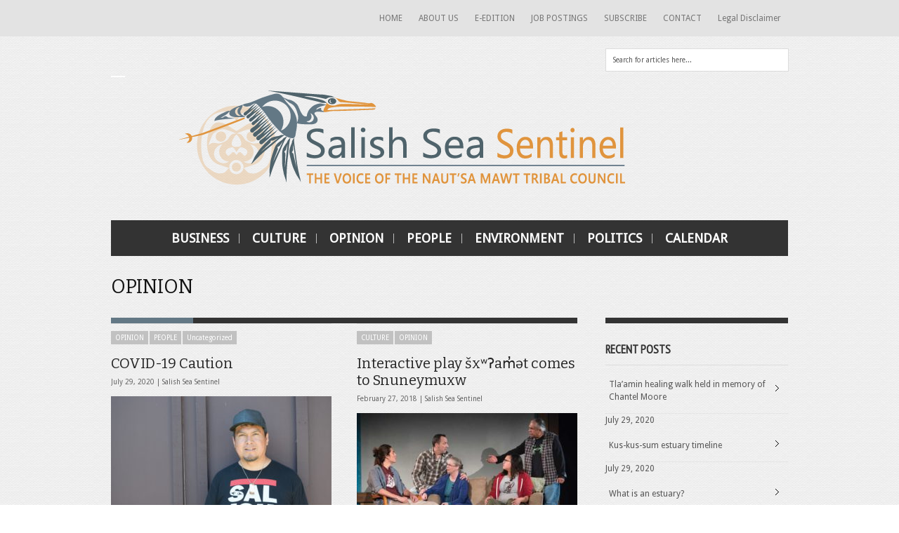

--- FILE ---
content_type: text/html; charset=UTF-8
request_url: https://salishseasentinel.ca/category/opinion/
body_size: 11921
content:
<!DOCTYPE html>
<!--[if IE 6]>
<html id="ie6" lang="en-US">
<![endif]-->
<!--[if IE 7]>
<html id="ie7" lang="en-US">
<![endif]-->
<!--[if IE 8]>
<html id="ie8" lang="en-US">
<![endif]-->
<!--[if !(IE 6) | !(IE 7) | !(IE 8)  ]><!-->
<html lang="en-US">
<!--<![endif]-->
<head>
<!-- Basic Page Needs
  ================================================== -->
<meta http-equiv="Content-Type" content="text/html; charset=UTF-8" />
<title>
OPINION | Salish Sea Sentinel</title>
  

    <!-- Embed Google Web Fonts Via API -->
    <script type="text/javascript">
          WebFontConfig = {
            google: { families: [ 
                    "Bitter",
                    "Bitter",                   
                    "Droid Sans",                   
                    "Droid Sans", 
                    "PT Sans Narrow"] }
          };
          (function() {
            var wf = document.createElement('script');
            wf.src = ('https:' == document.location.protocol ? 'https' : 'http') +
                '://ajax.googleapis.com/ajax/libs/webfont/1/webfont.js';
            wf.type = 'text/javascript';
            wf.async = 'true';
            var s = document.getElementsByTagName('script')[0];
            s.parentNode.insertBefore(wf, s);
          })();
    </script>

<link href="https://salishseasentinel.ca/wp-content/themes/extranews/style.css?ver=1.4.3" rel="stylesheet" type="text/css" media="all" />
<!--Site Layout -->
<meta name='robots' content='max-image-preview:large' />
	<style>img:is([sizes="auto" i], [sizes^="auto," i]) { contain-intrinsic-size: 3000px 1500px }</style>
	<link rel='dns-prefetch' href='//maxcdn.bootstrapcdn.com' />
<link rel='dns-prefetch' href='//fonts.googleapis.com' />
<link rel="alternate" type="application/rss+xml" title="Salish Sea Sentinel &raquo; Feed" href="https://salishseasentinel.ca/feed/" />
<link rel="alternate" type="application/rss+xml" title="Salish Sea Sentinel &raquo; Comments Feed" href="https://salishseasentinel.ca/comments/feed/" />
<link rel="alternate" type="application/rss+xml" title="Salish Sea Sentinel &raquo; OPINION Category Feed" href="https://salishseasentinel.ca/category/opinion/feed/" />
<script type="text/javascript">
/* <![CDATA[ */
window._wpemojiSettings = {"baseUrl":"https:\/\/s.w.org\/images\/core\/emoji\/16.0.1\/72x72\/","ext":".png","svgUrl":"https:\/\/s.w.org\/images\/core\/emoji\/16.0.1\/svg\/","svgExt":".svg","source":{"concatemoji":"https:\/\/salishseasentinel.ca\/wp-includes\/js\/wp-emoji-release.min.js?ver=6.8.3"}};
/*! This file is auto-generated */
!function(s,n){var o,i,e;function c(e){try{var t={supportTests:e,timestamp:(new Date).valueOf()};sessionStorage.setItem(o,JSON.stringify(t))}catch(e){}}function p(e,t,n){e.clearRect(0,0,e.canvas.width,e.canvas.height),e.fillText(t,0,0);var t=new Uint32Array(e.getImageData(0,0,e.canvas.width,e.canvas.height).data),a=(e.clearRect(0,0,e.canvas.width,e.canvas.height),e.fillText(n,0,0),new Uint32Array(e.getImageData(0,0,e.canvas.width,e.canvas.height).data));return t.every(function(e,t){return e===a[t]})}function u(e,t){e.clearRect(0,0,e.canvas.width,e.canvas.height),e.fillText(t,0,0);for(var n=e.getImageData(16,16,1,1),a=0;a<n.data.length;a++)if(0!==n.data[a])return!1;return!0}function f(e,t,n,a){switch(t){case"flag":return n(e,"\ud83c\udff3\ufe0f\u200d\u26a7\ufe0f","\ud83c\udff3\ufe0f\u200b\u26a7\ufe0f")?!1:!n(e,"\ud83c\udde8\ud83c\uddf6","\ud83c\udde8\u200b\ud83c\uddf6")&&!n(e,"\ud83c\udff4\udb40\udc67\udb40\udc62\udb40\udc65\udb40\udc6e\udb40\udc67\udb40\udc7f","\ud83c\udff4\u200b\udb40\udc67\u200b\udb40\udc62\u200b\udb40\udc65\u200b\udb40\udc6e\u200b\udb40\udc67\u200b\udb40\udc7f");case"emoji":return!a(e,"\ud83e\udedf")}return!1}function g(e,t,n,a){var r="undefined"!=typeof WorkerGlobalScope&&self instanceof WorkerGlobalScope?new OffscreenCanvas(300,150):s.createElement("canvas"),o=r.getContext("2d",{willReadFrequently:!0}),i=(o.textBaseline="top",o.font="600 32px Arial",{});return e.forEach(function(e){i[e]=t(o,e,n,a)}),i}function t(e){var t=s.createElement("script");t.src=e,t.defer=!0,s.head.appendChild(t)}"undefined"!=typeof Promise&&(o="wpEmojiSettingsSupports",i=["flag","emoji"],n.supports={everything:!0,everythingExceptFlag:!0},e=new Promise(function(e){s.addEventListener("DOMContentLoaded",e,{once:!0})}),new Promise(function(t){var n=function(){try{var e=JSON.parse(sessionStorage.getItem(o));if("object"==typeof e&&"number"==typeof e.timestamp&&(new Date).valueOf()<e.timestamp+604800&&"object"==typeof e.supportTests)return e.supportTests}catch(e){}return null}();if(!n){if("undefined"!=typeof Worker&&"undefined"!=typeof OffscreenCanvas&&"undefined"!=typeof URL&&URL.createObjectURL&&"undefined"!=typeof Blob)try{var e="postMessage("+g.toString()+"("+[JSON.stringify(i),f.toString(),p.toString(),u.toString()].join(",")+"));",a=new Blob([e],{type:"text/javascript"}),r=new Worker(URL.createObjectURL(a),{name:"wpTestEmojiSupports"});return void(r.onmessage=function(e){c(n=e.data),r.terminate(),t(n)})}catch(e){}c(n=g(i,f,p,u))}t(n)}).then(function(e){for(var t in e)n.supports[t]=e[t],n.supports.everything=n.supports.everything&&n.supports[t],"flag"!==t&&(n.supports.everythingExceptFlag=n.supports.everythingExceptFlag&&n.supports[t]);n.supports.everythingExceptFlag=n.supports.everythingExceptFlag&&!n.supports.flag,n.DOMReady=!1,n.readyCallback=function(){n.DOMReady=!0}}).then(function(){return e}).then(function(){var e;n.supports.everything||(n.readyCallback(),(e=n.source||{}).concatemoji?t(e.concatemoji):e.wpemoji&&e.twemoji&&(t(e.twemoji),t(e.wpemoji)))}))}((window,document),window._wpemojiSettings);
/* ]]> */
</script>
<!--[if IE 7]>
<link rel='stylesheet' id='ie7-css' href='https://salishseasentinel.ca/wp-content/themes/extranews/css/ie7.css?ver=ie7' type='text/css' media='all' />
<![endif]-->
<!--[if IE 8]>
<link rel='stylesheet' id='ie8-css' href='https://salishseasentinel.ca/wp-content/themes/extranews/css/ie8.css?ver=ie8' type='text/css' media='all' />
<![endif]-->
<style id='wp-emoji-styles-inline-css' type='text/css'>

	img.wp-smiley, img.emoji {
		display: inline !important;
		border: none !important;
		box-shadow: none !important;
		height: 1em !important;
		width: 1em !important;
		margin: 0 0.07em !important;
		vertical-align: -0.1em !important;
		background: none !important;
		padding: 0 !important;
	}
</style>
<link rel='stylesheet' id='wp-block-library-css' href='https://salishseasentinel.ca/wp-includes/css/dist/block-library/style.min.css?ver=6.8.3' type='text/css' media='all' />
<style id='classic-theme-styles-inline-css' type='text/css'>
/*! This file is auto-generated */
.wp-block-button__link{color:#fff;background-color:#32373c;border-radius:9999px;box-shadow:none;text-decoration:none;padding:calc(.667em + 2px) calc(1.333em + 2px);font-size:1.125em}.wp-block-file__button{background:#32373c;color:#fff;text-decoration:none}
</style>
<style id='global-styles-inline-css' type='text/css'>
:root{--wp--preset--aspect-ratio--square: 1;--wp--preset--aspect-ratio--4-3: 4/3;--wp--preset--aspect-ratio--3-4: 3/4;--wp--preset--aspect-ratio--3-2: 3/2;--wp--preset--aspect-ratio--2-3: 2/3;--wp--preset--aspect-ratio--16-9: 16/9;--wp--preset--aspect-ratio--9-16: 9/16;--wp--preset--color--black: #000000;--wp--preset--color--cyan-bluish-gray: #abb8c3;--wp--preset--color--white: #ffffff;--wp--preset--color--pale-pink: #f78da7;--wp--preset--color--vivid-red: #cf2e2e;--wp--preset--color--luminous-vivid-orange: #ff6900;--wp--preset--color--luminous-vivid-amber: #fcb900;--wp--preset--color--light-green-cyan: #7bdcb5;--wp--preset--color--vivid-green-cyan: #00d084;--wp--preset--color--pale-cyan-blue: #8ed1fc;--wp--preset--color--vivid-cyan-blue: #0693e3;--wp--preset--color--vivid-purple: #9b51e0;--wp--preset--gradient--vivid-cyan-blue-to-vivid-purple: linear-gradient(135deg,rgba(6,147,227,1) 0%,rgb(155,81,224) 100%);--wp--preset--gradient--light-green-cyan-to-vivid-green-cyan: linear-gradient(135deg,rgb(122,220,180) 0%,rgb(0,208,130) 100%);--wp--preset--gradient--luminous-vivid-amber-to-luminous-vivid-orange: linear-gradient(135deg,rgba(252,185,0,1) 0%,rgba(255,105,0,1) 100%);--wp--preset--gradient--luminous-vivid-orange-to-vivid-red: linear-gradient(135deg,rgba(255,105,0,1) 0%,rgb(207,46,46) 100%);--wp--preset--gradient--very-light-gray-to-cyan-bluish-gray: linear-gradient(135deg,rgb(238,238,238) 0%,rgb(169,184,195) 100%);--wp--preset--gradient--cool-to-warm-spectrum: linear-gradient(135deg,rgb(74,234,220) 0%,rgb(151,120,209) 20%,rgb(207,42,186) 40%,rgb(238,44,130) 60%,rgb(251,105,98) 80%,rgb(254,248,76) 100%);--wp--preset--gradient--blush-light-purple: linear-gradient(135deg,rgb(255,206,236) 0%,rgb(152,150,240) 100%);--wp--preset--gradient--blush-bordeaux: linear-gradient(135deg,rgb(254,205,165) 0%,rgb(254,45,45) 50%,rgb(107,0,62) 100%);--wp--preset--gradient--luminous-dusk: linear-gradient(135deg,rgb(255,203,112) 0%,rgb(199,81,192) 50%,rgb(65,88,208) 100%);--wp--preset--gradient--pale-ocean: linear-gradient(135deg,rgb(255,245,203) 0%,rgb(182,227,212) 50%,rgb(51,167,181) 100%);--wp--preset--gradient--electric-grass: linear-gradient(135deg,rgb(202,248,128) 0%,rgb(113,206,126) 100%);--wp--preset--gradient--midnight: linear-gradient(135deg,rgb(2,3,129) 0%,rgb(40,116,252) 100%);--wp--preset--font-size--small: 13px;--wp--preset--font-size--medium: 20px;--wp--preset--font-size--large: 36px;--wp--preset--font-size--x-large: 42px;--wp--preset--spacing--20: 0.44rem;--wp--preset--spacing--30: 0.67rem;--wp--preset--spacing--40: 1rem;--wp--preset--spacing--50: 1.5rem;--wp--preset--spacing--60: 2.25rem;--wp--preset--spacing--70: 3.38rem;--wp--preset--spacing--80: 5.06rem;--wp--preset--shadow--natural: 6px 6px 9px rgba(0, 0, 0, 0.2);--wp--preset--shadow--deep: 12px 12px 50px rgba(0, 0, 0, 0.4);--wp--preset--shadow--sharp: 6px 6px 0px rgba(0, 0, 0, 0.2);--wp--preset--shadow--outlined: 6px 6px 0px -3px rgba(255, 255, 255, 1), 6px 6px rgba(0, 0, 0, 1);--wp--preset--shadow--crisp: 6px 6px 0px rgba(0, 0, 0, 1);}:where(.is-layout-flex){gap: 0.5em;}:where(.is-layout-grid){gap: 0.5em;}body .is-layout-flex{display: flex;}.is-layout-flex{flex-wrap: wrap;align-items: center;}.is-layout-flex > :is(*, div){margin: 0;}body .is-layout-grid{display: grid;}.is-layout-grid > :is(*, div){margin: 0;}:where(.wp-block-columns.is-layout-flex){gap: 2em;}:where(.wp-block-columns.is-layout-grid){gap: 2em;}:where(.wp-block-post-template.is-layout-flex){gap: 1.25em;}:where(.wp-block-post-template.is-layout-grid){gap: 1.25em;}.has-black-color{color: var(--wp--preset--color--black) !important;}.has-cyan-bluish-gray-color{color: var(--wp--preset--color--cyan-bluish-gray) !important;}.has-white-color{color: var(--wp--preset--color--white) !important;}.has-pale-pink-color{color: var(--wp--preset--color--pale-pink) !important;}.has-vivid-red-color{color: var(--wp--preset--color--vivid-red) !important;}.has-luminous-vivid-orange-color{color: var(--wp--preset--color--luminous-vivid-orange) !important;}.has-luminous-vivid-amber-color{color: var(--wp--preset--color--luminous-vivid-amber) !important;}.has-light-green-cyan-color{color: var(--wp--preset--color--light-green-cyan) !important;}.has-vivid-green-cyan-color{color: var(--wp--preset--color--vivid-green-cyan) !important;}.has-pale-cyan-blue-color{color: var(--wp--preset--color--pale-cyan-blue) !important;}.has-vivid-cyan-blue-color{color: var(--wp--preset--color--vivid-cyan-blue) !important;}.has-vivid-purple-color{color: var(--wp--preset--color--vivid-purple) !important;}.has-black-background-color{background-color: var(--wp--preset--color--black) !important;}.has-cyan-bluish-gray-background-color{background-color: var(--wp--preset--color--cyan-bluish-gray) !important;}.has-white-background-color{background-color: var(--wp--preset--color--white) !important;}.has-pale-pink-background-color{background-color: var(--wp--preset--color--pale-pink) !important;}.has-vivid-red-background-color{background-color: var(--wp--preset--color--vivid-red) !important;}.has-luminous-vivid-orange-background-color{background-color: var(--wp--preset--color--luminous-vivid-orange) !important;}.has-luminous-vivid-amber-background-color{background-color: var(--wp--preset--color--luminous-vivid-amber) !important;}.has-light-green-cyan-background-color{background-color: var(--wp--preset--color--light-green-cyan) !important;}.has-vivid-green-cyan-background-color{background-color: var(--wp--preset--color--vivid-green-cyan) !important;}.has-pale-cyan-blue-background-color{background-color: var(--wp--preset--color--pale-cyan-blue) !important;}.has-vivid-cyan-blue-background-color{background-color: var(--wp--preset--color--vivid-cyan-blue) !important;}.has-vivid-purple-background-color{background-color: var(--wp--preset--color--vivid-purple) !important;}.has-black-border-color{border-color: var(--wp--preset--color--black) !important;}.has-cyan-bluish-gray-border-color{border-color: var(--wp--preset--color--cyan-bluish-gray) !important;}.has-white-border-color{border-color: var(--wp--preset--color--white) !important;}.has-pale-pink-border-color{border-color: var(--wp--preset--color--pale-pink) !important;}.has-vivid-red-border-color{border-color: var(--wp--preset--color--vivid-red) !important;}.has-luminous-vivid-orange-border-color{border-color: var(--wp--preset--color--luminous-vivid-orange) !important;}.has-luminous-vivid-amber-border-color{border-color: var(--wp--preset--color--luminous-vivid-amber) !important;}.has-light-green-cyan-border-color{border-color: var(--wp--preset--color--light-green-cyan) !important;}.has-vivid-green-cyan-border-color{border-color: var(--wp--preset--color--vivid-green-cyan) !important;}.has-pale-cyan-blue-border-color{border-color: var(--wp--preset--color--pale-cyan-blue) !important;}.has-vivid-cyan-blue-border-color{border-color: var(--wp--preset--color--vivid-cyan-blue) !important;}.has-vivid-purple-border-color{border-color: var(--wp--preset--color--vivid-purple) !important;}.has-vivid-cyan-blue-to-vivid-purple-gradient-background{background: var(--wp--preset--gradient--vivid-cyan-blue-to-vivid-purple) !important;}.has-light-green-cyan-to-vivid-green-cyan-gradient-background{background: var(--wp--preset--gradient--light-green-cyan-to-vivid-green-cyan) !important;}.has-luminous-vivid-amber-to-luminous-vivid-orange-gradient-background{background: var(--wp--preset--gradient--luminous-vivid-amber-to-luminous-vivid-orange) !important;}.has-luminous-vivid-orange-to-vivid-red-gradient-background{background: var(--wp--preset--gradient--luminous-vivid-orange-to-vivid-red) !important;}.has-very-light-gray-to-cyan-bluish-gray-gradient-background{background: var(--wp--preset--gradient--very-light-gray-to-cyan-bluish-gray) !important;}.has-cool-to-warm-spectrum-gradient-background{background: var(--wp--preset--gradient--cool-to-warm-spectrum) !important;}.has-blush-light-purple-gradient-background{background: var(--wp--preset--gradient--blush-light-purple) !important;}.has-blush-bordeaux-gradient-background{background: var(--wp--preset--gradient--blush-bordeaux) !important;}.has-luminous-dusk-gradient-background{background: var(--wp--preset--gradient--luminous-dusk) !important;}.has-pale-ocean-gradient-background{background: var(--wp--preset--gradient--pale-ocean) !important;}.has-electric-grass-gradient-background{background: var(--wp--preset--gradient--electric-grass) !important;}.has-midnight-gradient-background{background: var(--wp--preset--gradient--midnight) !important;}.has-small-font-size{font-size: var(--wp--preset--font-size--small) !important;}.has-medium-font-size{font-size: var(--wp--preset--font-size--medium) !important;}.has-large-font-size{font-size: var(--wp--preset--font-size--large) !important;}.has-x-large-font-size{font-size: var(--wp--preset--font-size--x-large) !important;}
:where(.wp-block-post-template.is-layout-flex){gap: 1.25em;}:where(.wp-block-post-template.is-layout-grid){gap: 1.25em;}
:where(.wp-block-columns.is-layout-flex){gap: 2em;}:where(.wp-block-columns.is-layout-grid){gap: 2em;}
:root :where(.wp-block-pullquote){font-size: 1.5em;line-height: 1.6;}
</style>
<link rel='stylesheet' id='contact-form-7-css' href='https://salishseasentinel.ca/wp-content/plugins/contact-form-7/includes/css/styles.css?ver=6.1.4' type='text/css' media='all' />
<link rel='stylesheet' id='magazine_layout_css-css' href='https://salishseasentinel.ca/wp-content/plugins/issuu-magazine-display/css/imd_style.css?ver=6.8.3' type='text/css' media='all' />
<link rel='stylesheet' id='super-rss-reader-css' href='https://salishseasentinel.ca/wp-content/plugins/super-rss-reader/public/css/style.min.css?ver=5.4' type='text/css' media='all' />
<link rel='stylesheet' id='cff-css' href='https://salishseasentinel.ca/wp-content/plugins/custom-facebook-feed/assets/css/cff-style.min.css?ver=4.3.4' type='text/css' media='all' />
<link rel='stylesheet' id='sb-font-awesome-css' href='https://maxcdn.bootstrapcdn.com/font-awesome/4.7.0/css/font-awesome.min.css?ver=6.8.3' type='text/css' media='all' />
<link rel='stylesheet' id='evcal_google_fonts-css' href='//fonts.googleapis.com/css?family=Oswald%3A400%2C300%7COpen+Sans%3A400%2C300&#038;ver=6.8.3' type='text/css' media='screen' />
<link rel='stylesheet' id='evcal_cal_default-css' href='https://salishseasentinel.ca/wp-content/plugins/eventON/assets/css/eventon_styles.css?ver=6.8.3' type='text/css' media='all' />
<link rel='stylesheet' id='evo_font_icons-css' href='https://salishseasentinel.ca/wp-content/plugins/eventON/assets/fonts/font-awesome.css?ver=6.8.3' type='text/css' media='all' />
<link rel='stylesheet' id='wiziappshare_css-css' href='https://salishseasentinel.ca/wp-content/plugins/mobile-sharing-toolbar/wiziappshare.css?ver=6.8.3' type='text/css' media='all' />
<link rel='stylesheet' id='evo_fc_styles-css' href='https://salishseasentinel.ca/wp-content/plugins/eventon-full-cal/assets/fc_styles.css?ver=6.8.3' type='text/css' media='all' />
<link rel='stylesheet' id='options-css' href='https://salishseasentinel.ca/wp-content/themes/extranews/css/custom.css?ver=6.8.3' type='text/css' media='all' />
<script type="text/javascript" src="https://salishseasentinel.ca/wp-includes/js/jquery/jquery.min.js?ver=3.7.1" id="jquery-core-js"></script>
<script type="text/javascript" src="https://salishseasentinel.ca/wp-includes/js/jquery/jquery-migrate.min.js?ver=3.4.1" id="jquery-migrate-js"></script>
<script type="text/javascript" src="https://salishseasentinel.ca/wp-content/plugins/super-rss-reader/public/js/jquery.easy-ticker.min.js?ver=5.4" id="jquery-easy-ticker-js"></script>
<script type="text/javascript" src="https://salishseasentinel.ca/wp-content/plugins/super-rss-reader/public/js/script.min.js?ver=5.4" id="super-rss-reader-js"></script>
<script type="text/javascript" src="https://salishseasentinel.ca/wp-content/plugins/mobile-sharing-toolbar/wiziappshare.js?ver=6.8.3" id="wiziappshare_js-js"></script>
<link rel="https://api.w.org/" href="https://salishseasentinel.ca/wp-json/" /><link rel="alternate" title="JSON" type="application/json" href="https://salishseasentinel.ca/wp-json/wp/v2/categories/4" /><link rel="EditURI" type="application/rsd+xml" title="RSD" href="https://salishseasentinel.ca/xmlrpc.php?rsd" />
<meta name="generator" content="WordPress 6.8.3" />


<!-- EventON Version -->
<meta name="generator" content="EventON 2.2.19" />


<style type="text/css">
.nav .search {
display:none;
}
p { font-size: 14px; line-height:150%; }
h1 { font-size: 48px; line-height:150%; }
h2 { font-size: 38px; line-height:150%; }

.blogcontent p {
	font-size:16px;
	line-height: 150%;
	margin-bottom: 10px;
}

/* Spacer logo */
.logo {
width: 20px;
height: 2px;
}
.headerwidget {
	position:relative;
        width: 100%;
}

.widget_search {
float: right;
}

/* Real logo */

.logo-custom-css {
        display: block;
        width: 650px;
	margin-left: auto;
	margin-right: auto;
       padding-right: 130px;
       padding-bottom: 10px;
}
.sf-menu {
float: none;
text-align: center;
}
.sf-menu li {
float: none;
display: inline-block;
margin: 0px;
}
.sf-menu li a {
	padding: 12px 15px;
	font-size: 18px;	
}
/* iPad menu */
@media all and (max-width:960px) {
.sf-menu li a {
	padding: 12px 10px;
	font-size: 14px;	
}
}

.topbar {
background: #E3E3E3;
}
.topbar .sf-menu a, .topbar p {
font-size: 12px;
padding: 20px 10px;
}
.topbar p.alignleft {
display: none;
}
.topbar .alignright {
	margin-top:0px;
        margin-bottom:0px;	
}

.more-link {
background-color: #E0943D;
}

/* Share Button */

a.a2a_dd.addtoany_share_save {
background-color: #000000;
margin-top: 20px;
margin-left: 0px;
padding-left: 0px;
padding-right: 0px;
}

</style>
<!-- Mobile Specific Metas
  ================================================== -->
<meta name="viewport" content="width=device-width, initial-scale=1, maximum-scale=1"/>

</head>
<body data-rsssl=1 class="archive category category-opinion category-4 wp-theme-extranews chrome">

<noscript>
  <div class="alert">
    <p>Please enable javascript to view this site.</p>
  </div>
</noscript>

<!-- Preload Images 
	================================================== -->
<div id="preloaded-images"> 
  <!-- Icons -->
  <img src="https://salishseasentinel.ca/wp-content/themes/extranews/images/icons/social/e_light.png" width="1" height="1" alt="Image" />
  <img src="https://salishseasentinel.ca/wp-content/themes/extranews/images/icons/social/fb_light.png" width="1" height="1" alt="Image" />
  <img src="https://salishseasentinel.ca/wp-content/themes/extranews/images/icons/social/g_light.png" width="1" height="1" alt="Image" />
  <img src="https://salishseasentinel.ca/wp-content/themes/extranews/images/icons/social/p_light.png" width="1" height="1" alt="Image" />
  <img src="https://salishseasentinel.ca/wp-content/themes/extranews/images/icons/social/tw_light.png" width="1" height="1" alt="Image" />
  <!-- Slider Elements -->
  <img src="https://salishseasentinel.ca/wp-content/themes/extranews/images/linebg-fade.png" width="1" height="1" alt="Image" />
  <img src="https://salishseasentinel.ca/wp-content/themes/extranews/images/75black.png" width="1" height="1" alt="Image" />
  <!--Loading Images -->
  <img src="https://salishseasentinel.ca/wp-content/themes/extranews/images/loading.gif" width="1" height="1" alt="Image" />
  <img src="https://salishseasentinel.ca/wp-content/themes/extranews/images/small-loading.gif" width="1" height="1" alt="Image" />
  <!-- Arrows -->
  <img src="https://salishseasentinel.ca/wp-content/themes/extranews/images/stars-over.png" width="1" height="1" alt="Image" />
</div>

<!-- Top Bar
	================================================== -->
       <div class="topbar">
      <div class="container clearfix">
        <p class="alignleft">Salish Sea Sentinel | January 21, 2026</p> 
          <div class="alignright">        
            
                        <ul id="menu-sub-menu" class="sf-menu"><li id="menu-item-129" class="menu-item menu-item-type-post_type menu-item-object-page menu-item-home menu-item-129"><a href="https://salishseasentinel.ca/">HOME</a></li>
<li id="menu-item-126" class="menu-item menu-item-type-post_type menu-item-object-page menu-item-126"><a href="https://salishseasentinel.ca/about/">ABOUT US</a></li>
<li id="menu-item-125" class="menu-item menu-item-type-post_type menu-item-object-page menu-item-125"><a href="https://salishseasentinel.ca/e-edition/">E-EDITION</a></li>
<li id="menu-item-124" class="menu-item menu-item-type-post_type menu-item-object-page menu-item-124"><a href="https://salishseasentinel.ca/job-postings/">JOB POSTINGS</a></li>
<li id="menu-item-121" class="menu-item menu-item-type-post_type menu-item-object-page menu-item-121"><a href="https://salishseasentinel.ca/subscribe/">SUBSCRIBE</a></li>
<li id="menu-item-120" class="menu-item menu-item-type-post_type menu-item-object-page menu-item-120"><a href="https://salishseasentinel.ca/contact-us/">CONTACT</a></li>
<li id="menu-item-2049" class="menu-item menu-item-type-post_type menu-item-object-page menu-item-2049"><a href="https://salishseasentinel.ca/legal-disclaimer/">Legal Disclaimer</a></li>
</ul>            
            <div id="top"></div>

            <div class="mobilenavcontainer"> 
                            <a id="jump_top" href="#mobilenav_top" class="scroll">Select a Page:</a><div class="clear"></div>
              <div class="mobilenavigation">
                                      <ul id="mobilenav_top"><li id="back_top"><a href="#top" class="menutop">Hide Navigation</a></li><li class="menu-item menu-item-type-post_type menu-item-object-page menu-item-home menu-item-129"><a href="https://salishseasentinel.ca/">HOME</a></li>
<li class="menu-item menu-item-type-post_type menu-item-object-page menu-item-126"><a href="https://salishseasentinel.ca/about/">ABOUT US</a></li>
<li class="menu-item menu-item-type-post_type menu-item-object-page menu-item-125"><a href="https://salishseasentinel.ca/e-edition/">E-EDITION</a></li>
<li class="menu-item menu-item-type-post_type menu-item-object-page menu-item-124"><a href="https://salishseasentinel.ca/job-postings/">JOB POSTINGS</a></li>
<li class="menu-item menu-item-type-post_type menu-item-object-page menu-item-121"><a href="https://salishseasentinel.ca/subscribe/">SUBSCRIBE</a></li>
<li class="menu-item menu-item-type-post_type menu-item-object-page menu-item-120"><a href="https://salishseasentinel.ca/contact-us/">CONTACT</a></li>
<li class="menu-item menu-item-type-post_type menu-item-object-page menu-item-2049"><a href="https://salishseasentinel.ca/legal-disclaimer/">Legal Disclaimer</a></li>
</ul>                              </div> 
              <div class="clear"></div>
            </div> 
			<div class="clear"></div>
          </div>
        <div class="clear"></div>
      </div>
    </div>

<!-- Site Container
  ================================================== -->
<div class="sitecontainer container">
<div class="container clearfix navcontainer">
    <div class="logo">
        <h1> <a href="https://salishseasentinel.ca">
                        <img src="https://salishseasentinel.ca/wp-content/uploads/2014/09/spacer.jpg" alt="Salish Sea Sentinel" />
                        </a> 
        </h1>
    </div>
    <div class="mobileclear"></div>
    <div class="headerwidget">
        <div class="logowidget">
          <div id="search-2" class="widget widget_search"><!--Searchbox-->
<form method="get" id="searchbox" action="https://salishseasentinel.ca/">
    <fieldset>
        <input type="text" name="s" id="s" value="Search for articles here..." onfocus="if(this.value=='Search for articles here...')this.value='';" onblur="if(this.value=='')this.value='Searching...';"/>
    </fieldset>
</form>
<!--Searchbox--></div><div class="clear"></div><div id="text-5" class="widget widget_text">			<div class="textwidget"><a href="/" ><img src="/wp-content/uploads/2014/10/Salish-Sea-Sentinel-LOGO.png" class="logo-custom-css" alt=""/></a></div>
		</div><div class="clear"></div>        </div>
    </div>
    <div class="clear"></div>
    	<div class="nav"><div class="clear"></div>
        <!--Start Navigation-->
                          <ul id="menu-main-menu" class="sf-menu"><li id="menu-item-141" class="menu-item menu-item-type-taxonomy menu-item-object-category menu-item-141"><a href="https://salishseasentinel.ca/category/business/">BUSINESS</a></li>
<li id="menu-item-139" class="menu-item menu-item-type-taxonomy menu-item-object-category menu-item-139"><a href="https://salishseasentinel.ca/category/culture/">CULTURE</a></li>
<li id="menu-item-143" class="menu-item menu-item-type-taxonomy menu-item-object-category current-menu-item menu-item-143"><a href="https://salishseasentinel.ca/category/opinion/" aria-current="page">OPINION</a></li>
<li id="menu-item-142" class="menu-item menu-item-type-taxonomy menu-item-object-category menu-item-142"><a href="https://salishseasentinel.ca/category/people/">PEOPLE</a></li>
<li id="menu-item-140" class="menu-item menu-item-type-taxonomy menu-item-object-category menu-item-140"><a href="https://salishseasentinel.ca/category/environment/">ENVIRONMENT</a></li>
<li id="menu-item-176" class="menu-item menu-item-type-taxonomy menu-item-object-category menu-item-176"><a href="https://salishseasentinel.ca/category/politics/">POLITICS</a></li>
<li id="menu-item-88" class="menu-item menu-item-type-post_type menu-item-object-page menu-item-88"><a href="https://salishseasentinel.ca/calendar/">CALENDAR</a></li>
</ul>                        <div class="search"><div class="clear"></div><!--Searchbox-->
<form method="get" id="searchbox" action="https://salishseasentinel.ca/">
    <fieldset>
        <input type="text" name="s" id="s" value="Search for articles here..." onfocus="if(this.value=='Search for articles here...')this.value='';" onblur="if(this.value=='')this.value='Searching...';"/>
    </fieldset>
</form>
<!--Searchbox--></div>
             <div class="clear"></div>
         </div>

       <div class="mobilenavcontainer"> 
               <a id="jump" href="#mobilenav" class="scroll">Select a Page:</a>
       <div class="clear"></div>
        <div class="mobilenavigation">
                        <ul id="mobilenav"><li id="back"><a href="#top" class="menutop">Hide Navigation</a></li><li class="menu-item menu-item-type-taxonomy menu-item-object-category menu-item-141"><a href="https://salishseasentinel.ca/category/business/">BUSINESS</a></li>
<li class="menu-item menu-item-type-taxonomy menu-item-object-category menu-item-139"><a href="https://salishseasentinel.ca/category/culture/">CULTURE</a></li>
<li class="menu-item menu-item-type-taxonomy menu-item-object-category current-menu-item menu-item-143"><a href="https://salishseasentinel.ca/category/opinion/" aria-current="page">OPINION</a></li>
<li class="menu-item menu-item-type-taxonomy menu-item-object-category menu-item-142"><a href="https://salishseasentinel.ca/category/people/">PEOPLE</a></li>
<li class="menu-item menu-item-type-taxonomy menu-item-object-category menu-item-140"><a href="https://salishseasentinel.ca/category/environment/">ENVIRONMENT</a></li>
<li class="menu-item menu-item-type-taxonomy menu-item-object-category menu-item-176"><a href="https://salishseasentinel.ca/category/politics/">POLITICS</a></li>
<li class="menu-item menu-item-type-post_type menu-item-object-page menu-item-88"><a href="https://salishseasentinel.ca/calendar/">CALENDAR</a></li>
</ul>                    </div> 

        <div class="clear"></div>
      </div>

        <!--End Navigation-->
    <div class="clear"></div>
</div>
<div class="top"> <a href="#">Scroll to top</a>
    <div class="clear"></div>
    <div class="scroll">
        <p>
            Top        </p>
    </div>
</div>
<!-- Start Mainbody
  ================================================== -->
<div class="mainbody ">

<div class="blogindex">

    <!-- Page Title
    ================================================== -->
    <div class="container clearfix titlecontainer">
        <div class="pagetitlewrap">
            <h1 class="pagetitle">
                  OPINION            </h1>
            <div class="mobileclear"></div>
            <span class="description">
                 
            </span>
        </div>
    </div> 

    <div class="clear"></div> 


    <!-- Page Content
    ================================================== -->
    <div class="container clearfix">
        <div class="articlecontainer nonfeatured maincontent"><div class="clear"></div><!-- for IE7 -->

                
            <div id="isonormal">

                    
    <div class="one_col isobrick">
        <div class="articleinner">

            <div class="categories">
                <a href="https://salishseasentinel.ca/category/opinion/">OPINION</a><a href="https://salishseasentinel.ca/category/people/">PEOPLE</a><a href="https://salishseasentinel.ca/category/uncategorized/">Uncategorized</a>            </div>

            <h2 class="indextitle">
                <a href="https://salishseasentinel.ca/2020/07/covid-19-caution/" title="Permanent Link to COVID-19 Caution">
                    COVID-19 Caution                </a>
            </h2>

            <span class="date">
                July 29, 2020 | <a href="https://salishseasentinel.ca/author/salishsea/" title="Posts by Salish Sea Sentinel" rel="author">Salish Sea Sentinel</a>            </span>

                <!-- Post Image
                ================================================== -->
                                        <div class="thumbnailarea">
                                                            <a class="thumblink" title="Permanent Link to COVID-19 Caution" href="https://salishseasentinel.ca/2020/07/covid-19-caution/">
                                <img src="https://salishseasentinel.ca/wp-content/uploads/2020/07/DSC_1658-1-314x209.jpg" class="scale-with-grid wp-post-image" alt="" decoding="async" loading="lazy" srcset="https://salishseasentinel.ca/wp-content/uploads/2020/07/DSC_1658-1-314x209.jpg 314w, https://salishseasentinel.ca/wp-content/uploads/2020/07/DSC_1658-1-300x200.jpg 300w, https://salishseasentinel.ca/wp-content/uploads/2020/07/DSC_1658-1-1536x1024.jpg 1536w, https://salishseasentinel.ca/wp-content/uploads/2020/07/DSC_1658-1-2048x1365.jpg 2048w, https://salishseasentinel.ca/wp-content/uploads/2020/07/DSC_1658-1-320x213.jpg 320w, https://salishseasentinel.ca/wp-content/uploads/2020/07/DSC_1658-1-700x467.jpg 700w, https://salishseasentinel.ca/wp-content/uploads/2020/07/DSC_1658-1-400x267.jpg 400w" sizes="auto, (max-width: 314px) 100vw, 314px" />                            </a>
                        </div>
                                    
                
                <!-- Post Content
                ================================================== -->
                <p class="has-medium-font-size"><em>Coast Salish artist lessLIE reflects on precaution and survival in the times of a pandemic </em></p>
<p><strong>By lessLIE</strong></p>
<p>I began to&nbsp;practice precaution&nbsp;around&nbsp;COVID-19&nbsp;when I first heard about cases of the virus apparently starting&nbsp;in Wuhan,&nbsp;China. This was in December of 2019. In January of &#8230; <span class="more-link"><a href="https://salishseasentinel.ca/2020/07/covid-19-caution/" class="more-link">Read More</a></span></p>

             <div class="clear"></div>

        </div> <!-- End articleinner -->
    </div> <!-- End full_col -->
                    
    <div class="one_col isobrick">
        <div class="articleinner">

            <div class="categories">
                <a href="https://salishseasentinel.ca/category/culture/">CULTURE</a><a href="https://salishseasentinel.ca/category/opinion/">OPINION</a>            </div>

            <h2 class="indextitle">
                <a href="https://salishseasentinel.ca/2018/02/interactive-play-sx%ca%b7%ca%94am%cc%93%c9%99t-comes-to-snuneymuxw/" title="Permanent Link to Interactive play šxʷʔam̓ət comes to Snuneymuxw">
                    Interactive play šxʷʔam̓ət comes to Snuneymuxw                </a>
            </h2>

            <span class="date">
                February 27, 2018 | <a href="https://salishseasentinel.ca/author/salishsea/" title="Posts by Salish Sea Sentinel" rel="author">Salish Sea Sentinel</a>            </span>

                <!-- Post Image
                ================================================== -->
                                        <div class="thumbnailarea">
                                                            <a class="thumblink" title="Permanent Link to Interactive play šxʷʔam̓ət comes to Snuneymuxw" href="https://salishseasentinel.ca/2018/02/interactive-play-sx%ca%b7%ca%94am%cc%93%c9%99t-comes-to-snuneymuxw/">
                                <img src="https://salishseasentinel.ca/wp-content/uploads/2018/02/home-play-314x197.jpg" class="scale-with-grid wp-post-image" alt="" decoding="async" loading="lazy" srcset="https://salishseasentinel.ca/wp-content/uploads/2018/02/home-play-314x197.jpg 314w, https://salishseasentinel.ca/wp-content/uploads/2018/02/home-play-300x188.jpg 300w, https://salishseasentinel.ca/wp-content/uploads/2018/02/home-play-320x201.jpg 320w, https://salishseasentinel.ca/wp-content/uploads/2018/02/home-play.jpg 700w, https://salishseasentinel.ca/wp-content/uploads/2018/02/home-play-400x251.jpg 400w" sizes="auto, (max-width: 314px) 100vw, 314px" />                            </a>
                        </div>
                                    
                
                <!-- Post Content
                ================================================== -->
                <p><strong>By Julie Chadwick</strong></p>
<p>šxʷʔam̓ət (home) is a production with big aspirations.</p>
<p>Directed by David Diamond from Theatre for Living, šxʷʔam̓ət is broken down into two sections. The audience observes the first part part as a traditional play, and then in &#8230; <span class="more-link"><a href="https://salishseasentinel.ca/2018/02/interactive-play-sx%ca%b7%ca%94am%cc%93%c9%99t-comes-to-snuneymuxw/" class="more-link">Read More</a></span></p>

             <div class="clear"></div>

        </div> <!-- End articleinner -->
    </div> <!-- End full_col -->
                    
    <div class="one_col isobrick">
        <div class="articleinner">

            <div class="categories">
                <a href="https://salishseasentinel.ca/category/opinion/">OPINION</a><a href="https://salishseasentinel.ca/category/people/">PEOPLE</a>            </div>

            <h2 class="indextitle">
                <a href="https://salishseasentinel.ca/2017/11/breaking-the-intergenerational-cycle/" title="Permanent Link to Breaking the intergenerational cycle">
                    Breaking the intergenerational cycle                </a>
            </h2>

            <span class="date">
                November 29, 2017 | <a href="https://salishseasentinel.ca/author/salishsea/" title="Posts by Salish Sea Sentinel" rel="author">Salish Sea Sentinel</a>            </span>

                <!-- Post Image
                ================================================== -->
                                        <div class="thumbnailarea">
                                                            <a class="thumblink" title="Permanent Link to Breaking the intergenerational cycle" href="https://salishseasentinel.ca/2017/11/breaking-the-intergenerational-cycle/">
                                <img src="https://salishseasentinel.ca/wp-content/uploads/2017/11/lessLIE-314x224.jpg" class="scale-with-grid wp-post-image" alt="lessLIE with his daughter and partner" decoding="async" loading="lazy" srcset="https://salishseasentinel.ca/wp-content/uploads/2017/11/lessLIE-314x224.jpg 314w, https://salishseasentinel.ca/wp-content/uploads/2017/11/lessLIE-300x214.jpg 300w, https://salishseasentinel.ca/wp-content/uploads/2017/11/lessLIE-320x229.jpg 320w, https://salishseasentinel.ca/wp-content/uploads/2017/11/lessLIE.jpg 700w, https://salishseasentinel.ca/wp-content/uploads/2017/11/lessLIE-400x286.jpg 400w" sizes="auto, (max-width: 314px) 100vw, 314px" />                            </a>
                        </div>
                                    
                
                <!-- Post Content
                ================================================== -->
                <p><strong>Personal essay by lessLIE</strong></p>
<p><em>Editor’s note: This essay contains personal stories involving addiction and abuse and might be triggering to some. Reader discretion is advised.</em></p>
<p>Being a great parent in any era of humanity has probably always been a challenging  &#8230; <span class="more-link"><a href="https://salishseasentinel.ca/2017/11/breaking-the-intergenerational-cycle/" class="more-link">Read More</a></span></p>

             <div class="clear"></div>

        </div> <!-- End articleinner -->
    </div> <!-- End full_col -->
                    
    <div class="one_col isobrick">
        <div class="articleinner">

            <div class="categories">
                <a href="https://salishseasentinel.ca/category/culture/">CULTURE</a><a href="https://salishseasentinel.ca/category/opinion/">OPINION</a>            </div>

            <h2 class="indextitle">
                <a href="https://salishseasentinel.ca/2017/07/walking-through-unbelievable-exhibit/" title="Permanent Link to Walking through ‘Unbelievable’ exhibit">
                    Walking through ‘Unbelievable’ exhibit                </a>
            </h2>

            <span class="date">
                July 29, 2017 | <a href="https://salishseasentinel.ca/author/salishsea/" title="Posts by Salish Sea Sentinel" rel="author">Salish Sea Sentinel</a>            </span>

                <!-- Post Image
                ================================================== -->
                                        <div class="thumbnailarea">
                                                            <a class="thumblink" title="Permanent Link to Walking through ‘Unbelievable’ exhibit" href="https://salishseasentinel.ca/2017/07/walking-through-unbelievable-exhibit/">
                                <img src="https://salishseasentinel.ca/wp-content/uploads/2017/07/unbelievable-fortney-314x209.jpg" class="scale-with-grid wp-post-image" alt="women in front of indegenous art exhibit" decoding="async" loading="lazy" srcset="https://salishseasentinel.ca/wp-content/uploads/2017/07/unbelievable-fortney-314x209.jpg 314w, https://salishseasentinel.ca/wp-content/uploads/2017/07/unbelievable-fortney-300x200.jpg 300w, https://salishseasentinel.ca/wp-content/uploads/2017/07/unbelievable-fortney-320x213.jpg 320w, https://salishseasentinel.ca/wp-content/uploads/2017/07/unbelievable-fortney.jpg 700w, https://salishseasentinel.ca/wp-content/uploads/2017/07/unbelievable-fortney-400x267.jpg 400w" sizes="auto, (max-width: 314px) 100vw, 314px" />                            </a>
                        </div>
                                    
                
                <!-- Post Content
                ================================================== -->
                <p>By Cara McKenna</p>
<p>“Why do we assume some stories are true when they actually aren’t?” questions Sharon Fortney, a curator at the Museum of Vancouver.</p>
<p>Fortney, who is Klahoose and German, worked on the museum’s latest exhibit titled <em>Unbelievable</em>.</p>
<p>In &#8230; <span class="more-link"><a href="https://salishseasentinel.ca/2017/07/walking-through-unbelievable-exhibit/" class="more-link">Read More</a></span></p>

             <div class="clear"></div>

        </div> <!-- End articleinner -->
    </div> <!-- End full_col -->
                    
    <div class="one_col isobrick">
        <div class="articleinner">

            <div class="categories">
                <a href="https://salishseasentinel.ca/category/culture/">CULTURE</a><a href="https://salishseasentinel.ca/category/opinion/">OPINION</a>            </div>

            <h2 class="indextitle">
                <a href="https://salishseasentinel.ca/2017/07/tumkwelus/" title="Permanent Link to Tum’kw’e’lus">
                    Tum’kw’e’lus                </a>
            </h2>

            <span class="date">
                July 29, 2017 | <a href="https://salishseasentinel.ca/author/salishsea/" title="Posts by Salish Sea Sentinel" rel="author">Salish Sea Sentinel</a>            </span>

                <!-- Post Image
                ================================================== -->
                                
                                    <a title="Permanent Link to Tum’kw’e’lus" href="https://salishseasentinel.ca/2017/07/tumkwelus/">
                                            </a>
                
                <!-- Post Content
                ================================================== -->
                <p><strong>By Edith Moore, </strong> <em><strong>NmTC communications liaison, </strong></em> <em><strong>Halalt First Nation</strong></em></p>
<p>Summer (Tum’kw’e’lus) is here…what does it mean to you?</p>
<p>I think it’s safe to say that when you think of summer you think of family time. Some of my &#8230; <span class="more-link"><a href="https://salishseasentinel.ca/2017/07/tumkwelus/" class="more-link">Read More</a></span></p>

             <div class="clear"></div>

        </div> <!-- End articleinner -->
    </div> <!-- End full_col -->
                    
    <div class="one_col isobrick">
        <div class="articleinner">

            <div class="categories">
                <a href="https://salishseasentinel.ca/category/opinion/">OPINION</a><a href="https://salishseasentinel.ca/category/politics/">POLITICS</a>            </div>

            <h2 class="indextitle">
                <a href="https://salishseasentinel.ca/2017/02/voices-from-dtes-front-lines-heard-at-live-taping-on-mmiw/" title="Permanent Link to Voices from DTES front lines  heard at live taping on MMIW">
                    Voices from DTES front lines  heard at live taping on MMIW                </a>
            </h2>

            <span class="date">
                February 27, 2017 | <a href="https://salishseasentinel.ca/author/salishsea/" title="Posts by Salish Sea Sentinel" rel="author">Salish Sea Sentinel</a>            </span>

                <!-- Post Image
                ================================================== -->
                                        <div class="thumbnailarea">
                                                            <a class="thumblink" title="Permanent Link to Voices from DTES front lines  heard at live taping on MMIW" href="https://salishseasentinel.ca/2017/02/voices-from-dtes-front-lines-heard-at-live-taping-on-mmiw/">
                                <img src="https://salishseasentinel.ca/wp-content/uploads/2017/02/fay-blaney-314x440.jpg" class="scale-with-grid wp-post-image" alt="Fay Blaney" decoding="async" loading="lazy" srcset="https://salishseasentinel.ca/wp-content/uploads/2017/02/fay-blaney-314x440.jpg 314w, https://salishseasentinel.ca/wp-content/uploads/2017/02/fay-blaney-214x300.jpg 214w, https://salishseasentinel.ca/wp-content/uploads/2017/02/fay-blaney-320x448.jpg 320w, https://salishseasentinel.ca/wp-content/uploads/2017/02/fay-blaney.jpg 700w, https://salishseasentinel.ca/wp-content/uploads/2017/02/fay-blaney-400x561.jpg 400w" sizes="auto, (max-width: 314px) 100vw, 314px" />                            </a>
                        </div>
                                    
                
                <!-- Post Content
                ================================================== -->
                <p>A live taping of CBC Radio’s The Current in Vancouver on Jan. 24 was an opportunity for a panel of journalists and artists to speak about their work around the missing and murdered Indigenous women (MMIW) crisis.</p>
<p>But the real &#8230; <span class="more-link"><a href="https://salishseasentinel.ca/2017/02/voices-from-dtes-front-lines-heard-at-live-taping-on-mmiw/" class="more-link">Read More</a></span></p>

             <div class="clear"></div>

        </div> <!-- End articleinner -->
    </div> <!-- End full_col -->
                    
    <div class="one_col isobrick">
        <div class="articleinner">

            <div class="categories">
                <a href="https://salishseasentinel.ca/category/culture/">CULTURE</a><a href="https://salishseasentinel.ca/category/opinion/">OPINION</a>            </div>

            <h2 class="indextitle">
                <a href="https://salishseasentinel.ca/2017/01/what-does-reconciliation-mean-to-you/" title="Permanent Link to What does reconciliation mean to you?">
                    What does reconciliation mean to you?                </a>
            </h2>

            <span class="date">
                January 27, 2017 | <a href="https://salishseasentinel.ca/author/salishsea/" title="Posts by Salish Sea Sentinel" rel="author">Salish Sea Sentinel</a>            </span>

                <!-- Post Image
                ================================================== -->
                                        <div class="thumbnailarea">
                                                            <a class="thumblink" title="Permanent Link to What does reconciliation mean to you?" href="https://salishseasentinel.ca/2017/01/what-does-reconciliation-mean-to-you/">
                                <img src="https://salishseasentinel.ca/wp-content/uploads/2017/01/secret-path-314x314.jpg" class="scale-with-grid wp-post-image" alt="album artwork for Secret Path" decoding="async" loading="lazy" srcset="https://salishseasentinel.ca/wp-content/uploads/2017/01/secret-path-314x314.jpg 314w, https://salishseasentinel.ca/wp-content/uploads/2017/01/secret-path-150x150.jpg 150w, https://salishseasentinel.ca/wp-content/uploads/2017/01/secret-path-300x300.jpg 300w, https://salishseasentinel.ca/wp-content/uploads/2017/01/secret-path-56x56.jpg 56w, https://salishseasentinel.ca/wp-content/uploads/2017/01/secret-path-50x50.jpg 50w, https://salishseasentinel.ca/wp-content/uploads/2017/01/secret-path-320x320.jpg 320w, https://salishseasentinel.ca/wp-content/uploads/2017/01/secret-path.jpg 700w, https://salishseasentinel.ca/wp-content/uploads/2017/01/secret-path-200x200.jpg 200w, https://salishseasentinel.ca/wp-content/uploads/2017/01/secret-path-400x400.jpg 400w" sizes="auto, (max-width: 314px) 100vw, 314px" />                            </a>
                        </div>
                                    
                
                <!-- Post Content
                ================================================== -->
                <p>In the last issue of the Sentinel, we featured content from Secret Path, a multimedia project led by Gord Downie, front man of the band Tragically Hip.</p>
<p>It tells the story of 12-year-old Chanie Wenjack, who died in 1966 as &#8230; <span class="more-link"><a href="https://salishseasentinel.ca/2017/01/what-does-reconciliation-mean-to-you/" class="more-link">Read More</a></span></p>

             <div class="clear"></div>

        </div> <!-- End articleinner -->
    </div> <!-- End full_col -->
                    
    <div class="one_col isobrick">
        <div class="articleinner">

            <div class="categories">
                <a href="https://salishseasentinel.ca/category/opinion/">OPINION</a><a href="https://salishseasentinel.ca/category/politics/">POLITICS</a>            </div>

            <h2 class="indextitle">
                <a href="https://salishseasentinel.ca/2017/01/what-to-do-with-all-that-money/" title="Permanent Link to What to do with all that money?">
                    What to do with all that money?                </a>
            </h2>

            <span class="date">
                January 27, 2017 | <a href="https://salishseasentinel.ca/author/salishsea/" title="Posts by Salish Sea Sentinel" rel="author">Salish Sea Sentinel</a>            </span>

                <!-- Post Image
                ================================================== -->
                                
                                    <a title="Permanent Link to What to do with all that money?" href="https://salishseasentinel.ca/2017/01/what-to-do-with-all-that-money/">
                                            </a>
                
                <!-- Post Content
                ================================================== -->
                <p><em>When the Sentinel first decided to do a series about personal finance, we didn’t want to simply have articles about bank and credit unionservices or well-used words about things like investing and spending money. Then Joe Allen of Nanaimo offered &#8230; <span class="more-link"><a href="https://salishseasentinel.ca/2017/01/what-to-do-with-all-that-money/" class="more-link">Read More</a></span></em></p>

             <div class="clear"></div>

        </div> <!-- End articleinner -->
    </div> <!-- End full_col -->
                    
    <div class="one_col isobrick">
        <div class="articleinner">

            <div class="categories">
                <a href="https://salishseasentinel.ca/category/opinion/">OPINION</a><a href="https://salishseasentinel.ca/category/uncategorized/">Uncategorized</a>            </div>

            <h2 class="indextitle">
                <a href="https://salishseasentinel.ca/2016/07/coast-salish-country/" title="Permanent Link to Coast Salish Country!">
                    Coast Salish Country!                </a>
            </h2>

            <span class="date">
                July 28, 2016 | <a href="https://salishseasentinel.ca/author/salishsea/" title="Posts by Salish Sea Sentinel" rel="author">Salish Sea Sentinel</a>            </span>

                <!-- Post Image
                ================================================== -->
                                        <div class="thumbnailarea">
                                                            <a class="thumblink" title="Permanent Link to Coast Salish Country!" href="https://salishseasentinel.ca/2016/07/coast-salish-country/">
                                <img src="https://salishseasentinel.ca/wp-content/uploads/2016/07/IMG_4128-314x198.jpg" class="scale-with-grid wp-post-image" alt="" decoding="async" loading="lazy" srcset="https://salishseasentinel.ca/wp-content/uploads/2016/07/IMG_4128-314x198.jpg 314w, https://salishseasentinel.ca/wp-content/uploads/2016/07/IMG_4128-300x189.jpg 300w, https://salishseasentinel.ca/wp-content/uploads/2016/07/IMG_4128-320x202.jpg 320w, https://salishseasentinel.ca/wp-content/uploads/2016/07/IMG_4128-700x441.jpg 700w, https://salishseasentinel.ca/wp-content/uploads/2016/07/IMG_4128-400x252.jpg 400w" sizes="auto, (max-width: 314px) 100vw, 314px" />                            </a>
                        </div>
                                    
                
                <!-- Post Content
                ================================================== -->
                <p><em><strong>Something for everyone in Coast Salish country</strong></em> </p>
<p>Homalco and Klahoose First Nations operate popular wildlife tours in Bute and Toba Inlets on the Mainland in their traditional territories, which lay across the waters from their homes on the islands on &#8230; <span class="more-link"><a href="https://salishseasentinel.ca/2016/07/coast-salish-country/" class="more-link">Read More</a></span></p>

             <div class="clear"></div>

        </div> <!-- End articleinner -->
    </div> <!-- End full_col -->
                    
    <div class="one_col isobrick">
        <div class="articleinner">

            <div class="categories">
                <a href="https://salishseasentinel.ca/category/business/">BUSINESS</a><a href="https://salishseasentinel.ca/category/opinion/">OPINION</a><a href="https://salishseasentinel.ca/category/people/">PEOPLE</a>            </div>

            <h2 class="indextitle">
                <a href="https://salishseasentinel.ca/2016/05/sentinel-digital-readers-rise-as-paperless-subscribers-top-1100/" title="Permanent Link to Sentinel digital readers rise as paperless subscribers top 1,100">
                    Sentinel digital readers rise as paperless subscribers top 1,100                </a>
            </h2>

            <span class="date">
                May 30, 2016 | <a href="https://salishseasentinel.ca/author/salishsea/" title="Posts by Salish Sea Sentinel" rel="author">Salish Sea Sentinel</a>            </span>

                <!-- Post Image
                ================================================== -->
                                
                                    <a title="Permanent Link to Sentinel digital readers rise as paperless subscribers top 1,100" href="https://salishseasentinel.ca/2016/05/sentinel-digital-readers-rise-as-paperless-subscribers-top-1100/">
                                            </a>
                
                <!-- Post Content
                ================================================== -->
                <p>/* unvisited link */ a:link { color: blue; } /* visited link */ a:visited { color: blue; } /* mouse over link */ a:hover { color: blue; } /* selected link */ a:active { color: blue; } </p>
<p>The number of &#8230; <span class="more-link"><a href="https://salishseasentinel.ca/2016/05/sentinel-digital-readers-rise-as-paperless-subscribers-top-1100/" class="more-link">Read More</a></span></p>

             <div class="clear"></div>

        </div> <!-- End articleinner -->
    </div> <!-- End full_col -->
        <div class="clear"></div>

</div><!-- End isonormal -->
            <!-- Pagination
            ================================================== -->        
            <div class="pagination">
                <span aria-current="page" class="page-numbers current">1</span>
<a class="page-numbers" href="https://salishseasentinel.ca/category/opinion/page/2/">2</a>
<a class="page-numbers" href="https://salishseasentinel.ca/category/opinion/page/3/">3</a>
<a class="page-numbers" href="https://salishseasentinel.ca/category/opinion/page/4/">4</a>
<a class="next page-numbers" href="https://salishseasentinel.ca/category/opinion/page/2/">Next &raquo;</a>   
                <div class="clear"></div>
            </div> <!-- End pagination -->                
                  
        </div><!-- End articlecontainer -->

        <!-- Sidebar
        ================================================== -->  
        <div class="sidebar">
            
		<div id="recent-posts-3" class="widget widget_recent_entries">
		<h4 class="widget-title">Recent Posts</h4>
		<ul>
											<li>
					<a href="https://salishseasentinel.ca/2020/07/tlaamin-healing-walk-held-in-memory-of-chantel-moore/">Tla’amin healing walk held in memory of Chantel Moore</a>
											<span class="post-date">July 29, 2020</span>
									</li>
											<li>
					<a href="https://salishseasentinel.ca/2020/07/kus-kus-sum-estuary-timeline/">Kus-kus-sum estuary timeline</a>
											<span class="post-date">July 29, 2020</span>
									</li>
											<li>
					<a href="https://salishseasentinel.ca/2020/07/what-is-an-estuary/">What is an estuary?</a>
											<span class="post-date">July 29, 2020</span>
									</li>
											<li>
					<a href="https://salishseasentinel.ca/2020/07/kus-kus-sum-komoks-estuary-set-to-be-restored-after-decades-of-industrial-damage/">Kus-kus-sum: K&#8217;ómoks estuary set to be restored after decades of industrial damage</a>
											<span class="post-date">July 29, 2020</span>
									</li>
											<li>
					<a href="https://salishseasentinel.ca/2020/07/b-c-allocates-500k-for-indigenous-repatriation-grants/">B.C. allocates $500K for Indigenous repatriation grants</a>
											<span class="post-date">July 29, 2020</span>
									</li>
					</ul>

		</div><div class="clear"></div>        </div>
        <div class="clear"></div>

    </div><!-- End Container -->
</div><!-- End Blogwrap -->
</div>
</div>
<!-- Close Mainbody and Sitecontainer and start footer
  ================================================== -->
<div class="clear"></div>
<div id="footer">
    <div class="container clearfix">
        <div class="footerwidgetwrap">
            <div class="footerwidget"><div id="shortcodes-ultimate-2" class="widget shortcodes-ultimate"><h3 class="widget-title">ABOUT US</h3><div class="textwidget"><div class="su-list" style="margin-left:0px"><ul>
<li><i class="sui sui-chevron-right" style="color:#E0943D"></i> <a href="http://www.nautsamawt.org">Naut&#8217;sa mawt Tribal Council</a></li>
<li><i class="sui sui-chevron-right" style="color:#E0943D"></i> <a href="https://www.nautsamawt.org/about-nautsamawt">Member Nations</a></li>
</ul></div>
</div></div><div class="clear"></div><div id="block-3" class="widget widget_block"></div><div class="clear"></div><div id="text-6" class="widget widget_text">			<div class="textwidget"><a href="https://www.facebook.com/SalishSeaSentinel"><img src="/wp-content/uploads/2014/10/fb_dark.png"/></a>&nbsp;&nbsp;&nbsp;&nbsp;<a href="https://www.facebook.com/SalishSeaSentinel"><img src="/wp-content/uploads/2014/10/tw_dark.png"/></a></div>
		</div><div class="clear"></div></div>
            <div class="footerwidget"><div id="shortcodes-ultimate-3" class="widget shortcodes-ultimate"><h3 class="widget-title">Contact</h3><div class="textwidget">Kelly Landry<br>
Director of Communications<br>
<a href="mailto:kellyl@nautsamawt.com">kellyl@nautsamawt.com</a><br><br>
</div></div><div class="clear"></div></div>
            <div class="footerwidget"><div id="shortcodes-ultimate-4" class="widget shortcodes-ultimate"><h3 class="widget-title">THE SALISH SEA SENTINEL</h3><div class="textwidget">The Salish Sea Sentinel is published by the Naut’sa mawt Tribal Council, incorporated as a non-profit society in 1983 and governed by a board of directors from our eleven member First Nations located around the Salish Sea. About 6,500 people hold membership in our nations.</div></div><div class="clear"></div></div>
            <div class="clear"></div>
        </div>
    </div>
    <div class="clear"></div>
</div>
<!-- Theme Hook -->
<script type="speculationrules">
{"prefetch":[{"source":"document","where":{"and":[{"href_matches":"\/*"},{"not":{"href_matches":["\/wp-*.php","\/wp-admin\/*","\/wp-content\/uploads\/*","\/wp-content\/*","\/wp-content\/plugins\/*","\/wp-content\/themes\/extranews\/*","\/*\\?(.+)"]}},{"not":{"selector_matches":"a[rel~=\"nofollow\"]"}},{"not":{"selector_matches":".no-prefetch, .no-prefetch a"}}]},"eagerness":"conservative"}]}
</script>
<!-- Custom Facebook Feed JS -->
<script type="text/javascript">var cffajaxurl = "https://salishseasentinel.ca/wp-admin/admin-ajax.php";
var cfflinkhashtags = "true";
</script>
<link rel='stylesheet' id='eventon_dynamic_styles-css' href='https://salishseasentinel.ca/wp-content/plugins/eventON/assets/css/eventon_dynamic_styles.css?ver=6.8.3' type='text/css' media='all' />
<link rel='stylesheet' id='su-icons-css' href='https://salishseasentinel.ca/wp-content/plugins/shortcodes-ultimate/includes/css/icons.css?ver=1.1.5' type='text/css' media='all' />
<link rel='stylesheet' id='su-shortcodes-css' href='https://salishseasentinel.ca/wp-content/plugins/shortcodes-ultimate/includes/css/shortcodes.css?ver=7.4.8' type='text/css' media='all' />
<script type="text/javascript" src="https://salishseasentinel.ca/wp-content/themes/extranews/js/custom.js?ver=1.3.5" id="custom-js"></script>
<script type="text/javascript" src="https://salishseasentinel.ca/wp-includes/js/dist/hooks.min.js?ver=4d63a3d491d11ffd8ac6" id="wp-hooks-js"></script>
<script type="text/javascript" src="https://salishseasentinel.ca/wp-includes/js/dist/i18n.min.js?ver=5e580eb46a90c2b997e6" id="wp-i18n-js"></script>
<script type="text/javascript" id="wp-i18n-js-after">
/* <![CDATA[ */
wp.i18n.setLocaleData( { 'text direction\u0004ltr': [ 'ltr' ] } );
/* ]]> */
</script>
<script type="text/javascript" src="https://salishseasentinel.ca/wp-content/plugins/contact-form-7/includes/swv/js/index.js?ver=6.1.4" id="swv-js"></script>
<script type="text/javascript" id="contact-form-7-js-before">
/* <![CDATA[ */
var wpcf7 = {
    "api": {
        "root": "https:\/\/salishseasentinel.ca\/wp-json\/",
        "namespace": "contact-form-7\/v1"
    },
    "cached": 1
};
/* ]]> */
</script>
<script type="text/javascript" src="https://salishseasentinel.ca/wp-content/plugins/contact-form-7/includes/js/index.js?ver=6.1.4" id="contact-form-7-js"></script>
<script type="text/javascript" src="https://salishseasentinel.ca/wp-content/plugins/custom-facebook-feed/assets/js/cff-scripts.min.js?ver=4.3.4" id="cffscripts-js"></script>
<script>
  (function(i,s,o,g,r,a,m){i['GoogleAnalyticsObject']=r;i[r]=i[r]||function(){
  (i[r].q=i[r].q||[]).push(arguments)},i[r].l=1*new Date();a=s.createElement(o),
  m=s.getElementsByTagName(o)[0];a.async=1;a.src=g;m.parentNode.insertBefore(a,m)
  })(window,document,'script','//www.google-analytics.com/analytics.js','ga');

  ga('create', 'UA-57564100-1', 'auto');
  ga('send', 'pageview');

</script><!-- Close Site Container
  ================================================== -->
</body>
</html>

--- FILE ---
content_type: text/css
request_url: https://salishseasentinel.ca/wp-content/themes/extranews/css/custom.css?ver=6.8.3
body_size: 729
content:
/* CSS Document */
/***************Top Margin *******************/
.logo h1 { padding-bottom:35px;	
}

.logo h1 { padding-top:35px;	
}

/*******************BG Image*******************/ 
body { 
background-image:url(https://salishseasentinel.ca/wp-content/themes/extranews/images/skins/textures/canvas.png); 
    background-repeat:repeat; 
    background-position:center top; 
    } 
/*******************BG Color*******************/ 
body { 
background-color: #fff;}

/*******************Layout Mode*******************/ 




/****************Button Colors***********************/

.button:hover, a.button:hover, span.more-link a:hover, .cancel-reply p a:hover {
		   
background:#333333!important;	
color:#fff;
}

.button, a.button, span.more-link a.more-link, #footer .button, #footer a.button, #footer span.more-link a.more-link, .cancel-reply p a {
		   
background:#637885;	
color:#fff;
}
.summary, .rating.stars, .rating.points, .rating.percent, .scorebar, 
.categories a:hover, .tagcloud a, .single .categories a, .single .sidebar .categories a:hover, 
.tabswrap ul.tabs li a.active, .tabswrap ul.tabs li a:hover, #footer .tabswrap ul.tabs li a:hover, #footer .tabswrap ul.tabs li a.active, .sf-menu li a:hover, .sf-menu li.sfHover a, 
.pagination a.button.share:hover, #commentsubmit #submit, #cancel-comment-reply-link  {
background:#637885;	
color:#fff !important;
}

blockquote, .tabswrap .tabpost a:hover, .articleinner h2 a:hover, span.date a:hover {
color:#637885 !important;	
}

h3.pagetitle, h1.pagetitle, .pagetitlewrap span.description {
border-color:#637885;	
}

/****************Link Colors***********************/
p a, a {
color:#333333;	
}

h1 a:hover, h2 a:hover, h3 a:hover, h4 a:hover, h5 a:hover, p a:hover, 
#footer h1 a:hover, #footer h2 a:hover, #footer h3 a:hover, #footer h3 a:hover, #footer h4 a:hover, #footer h5 a:hover, a:hover, #footer a:hover, .blogpost h2 a:hover, .blogpost .smalldetails a:hover {
color:#637885;	
}

/****************Selection Colors***********************/
::-moz-selection {
background:#637885; color:#fff;	
}

::selection {
background:#637885; color:#fff;	
}

::selection {
background:#637885; color:#fff;	
}

.recent-project:hover {
border-color:#637885 !important;	
}
/***************Typographic User Values *********************************/

h1, h2, h1 a, h2 a, .blogpost h2 a, h3, .ag_projects_widget h3, h3 a, .aj_projects_widget h3 a, .ajax-select ul.sf-menu a, .pagination .button, .nivo-caption h3.title {
font-family:"Bitter", arial, sans-serif;font-weight:normal;text-transform:none;}

h5, h5 a, .widget h3, .widget h2, .widget h4, .reviewbox h4, .reviewbox .score span, .ajax-select a#news_select, .authorposts h4, .widget h4.widget-title {  
font-family:"PT Sans Narrow", arial, sans-serif;font-weight: bold;text-transform:uppercase !important;}

h4, h4 a, .footer .note h4, .footer h4.subheadline, .newspost h4, .paginationbutton .button, .articleinner h2.indextitle, .widget .articleinner h2.indextitle, .articleinner h2.indextitle a, .widget artileinner h2.indextitle a {
font-family:"Bitter", arial, sans-serif;;font-weight:normal;text-transform:none !important;}

.sf-menu a, .ajax-select ul.sf-menu li li a  {
font-family:"Droid Sans", arial, sans-serif;font-weight: bold;text-transform:none;font-size:13px;
}

body, input, p, ul, ol, .button, .ui-tabs-vertical .ui-tabs-nav li a span.text,
.footer p, .footer ul, .footer ol, .footer.button, .credits p,
.credits ul, .credits ol, .credits.button, .footer textarea, .footer input, .testimonial p, 
.contactsubmit label, .contactsubmit input[type=text], .contactsubmit textarea, h2 span.date, .articleinner h1,
.articleinner h2, .articleinner h3, .articleinner h4, .articleinner h5, .articleinner h6, .nivo-caption h1,
.nivo-caption h2, .nivo-caption h3, .nivo-caption h4, .nivo-caption h5, .nivo-caption h6, .nivo-caption h1 a,
.nivo-caption h2 a, .nivo-caption h3 a, .nivo-caption h4 a, .nivo-caption h5 a, .nivo-caption h6 a,
#cancel-comment-reply-link {
font-family:"Droid Sans", arial, sans-serif;font-weight:normal;text-transform:none;}



--- FILE ---
content_type: text/plain
request_url: https://www.google-analytics.com/j/collect?v=1&_v=j102&a=660025633&t=pageview&_s=1&dl=https%3A%2F%2Fsalishseasentinel.ca%2Fcategory%2Fopinion%2F&ul=en-us%40posix&dt=OPINION%20%7C%20Salish%20Sea%20Sentinel&sr=1280x720&vp=1280x720&_u=IEBAAEABAAAAACAAI~&jid=2009080226&gjid=689713907&cid=1040195748.1769067012&tid=UA-57564100-1&_gid=153880139.1769067012&_r=1&_slc=1&z=2080992269
body_size: -453
content:
2,cG-QRLR0HEN53